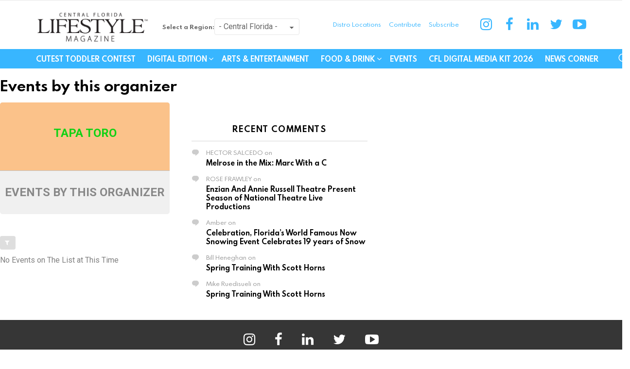

--- FILE ---
content_type: text/html; charset=UTF-8
request_url: https://www.centralfloridalifestyle.com/event-organizer/tapa-toro/
body_size: 16884
content:
<!DOCTYPE html>
<!--[if IE 8]><html
class="no-js g1-off-outside lt-ie10 lt-ie9" id=ie8 lang=en-US
xmlns:og=http://ogp.me/ns#
xmlns:fb=http://ogp.me/ns/fb#><![endif]-->
<!--[if IE 9]><html
class="no-js g1-off-outside lt-ie10" id=ie9 lang=en-US
xmlns:og=http://ogp.me/ns#
xmlns:fb=http://ogp.me/ns/fb#><![endif]-->
<!--[if !IE]><!--><html
class="no-js g1-off-outside" lang=en-US
xmlns:og=http://ogp.me/ns#
xmlns:fb=http://ogp.me/ns/fb#><!--<![endif]--><head><style>img.lazy{min-height:1px}</style><link
href=https://d34mgxl0pedajf.cloudfront.net/wp-content/plugins/w3-total-cache/pub/js/lazyload.min.js as=script><meta
charset="UTF-8"><link
rel=profile href=http://gmpg.org/xfn/11><link
rel=pingback href=https://www.centralfloridalifestyle.com/xmlrpc.php><meta
http-equiv="Content-Security-Policy" content="upgrade-insecure-requests"><title>Tapa Toro &#8211; Central Florida Lifestyle</title> <script src=https://servedbyadbutler.com/hb_app.js async></script><meta
name='robots' content='max-image-preview:large'><style>img:is([sizes="auto" i], [sizes^="auto," i]){contain-intrinsic-size:3000px 1500px}</style> <script data-cfasync=false data-pagespeed-no-defer>var gtm4wp_datalayer_name="dataLayer";var dataLayer=dataLayer||[];</script> <meta
name="viewport" content="initial-scale=1.0, minimum-scale=1.0, height=device-height, width=device-width"><link
rel=dns-prefetch href=//fonts.googleapis.com><link
rel=dns-prefetch href=//www.googletagmanager.com><link
rel=dns-prefetch href=//pagead2.googlesyndication.com><link
rel=alternate type=application/rss+xml title="Central Florida Lifestyle &raquo; Feed" href=https://www.centralfloridalifestyle.com/feed/ ><link
rel=alternate type=application/rss+xml title="Central Florida Lifestyle &raquo; Comments Feed" href=https://www.centralfloridalifestyle.com/comments/feed/ > <script id=wpp-js src="https://d34mgxl0pedajf.cloudfront.net/wp-content/plugins/wordpress-popular-posts/assets/js/wpp.min.js?ver=7.3.6" data-sampling=0 data-sampling-rate=100 data-api-url=https://www.centralfloridalifestyle.com/wp-json/wordpress-popular-posts data-post-id=0 data-token=8f7bbfcb1e data-lang=0 data-debug=0></script> <link
rel=alternate type=application/rss+xml title="Central Florida Lifestyle &raquo; Tapa Toro Event Organizer Feed" href=https://www.centralfloridalifestyle.com/event-organizer/tapa-toro/feed/ >
 <script src="//www.googletagmanager.com/gtag/js?id=G-5MH7N5KB1T"  data-cfasync=false data-wpfc-render=false async></script> <script data-cfasync=false data-wpfc-render=false>var mi_version='9.11.1';var mi_track_user=true;var mi_no_track_reason='';var MonsterInsightsDefaultLocations={"page_location":"https:\/\/www.centralfloridalifestyle.com\/event-organizer\/tapa-toro\/"};if(typeof MonsterInsightsPrivacyGuardFilter==='function'){var MonsterInsightsLocations=(typeof MonsterInsightsExcludeQuery==='object')?MonsterInsightsPrivacyGuardFilter(MonsterInsightsExcludeQuery):MonsterInsightsPrivacyGuardFilter(MonsterInsightsDefaultLocations);}else{var MonsterInsightsLocations=(typeof MonsterInsightsExcludeQuery==='object')?MonsterInsightsExcludeQuery:MonsterInsightsDefaultLocations;}
var disableStrs=['ga-disable-G-5MH7N5KB1T',];function __gtagTrackerIsOptedOut(){for(var index=0;index<disableStrs.length;index++){if(document.cookie.indexOf(disableStrs[index]+'=true')>-1){return true;}}
return false;}
if(__gtagTrackerIsOptedOut()){for(var index=0;index<disableStrs.length;index++){window[disableStrs[index]]=true;}}
function __gtagTrackerOptout(){for(var index=0;index<disableStrs.length;index++){document.cookie=disableStrs[index]+'=true; expires=Thu, 31 Dec 2099 23:59:59 UTC; path=/';window[disableStrs[index]]=true;}}
if('undefined'===typeof gaOptout){function gaOptout(){__gtagTrackerOptout();}}
window.dataLayer=window.dataLayer||[];window.MonsterInsightsDualTracker={helpers:{},trackers:{},};if(mi_track_user){function __gtagDataLayer(){dataLayer.push(arguments);}
function __gtagTracker(type,name,parameters){if(!parameters){parameters={};}
if(parameters.send_to){__gtagDataLayer.apply(null,arguments);return;}
if(type==='event'){parameters.send_to=monsterinsights_frontend.v4_id;var hookName=name;if(typeof parameters['event_category']!=='undefined'){hookName=parameters['event_category']+':'+name;}
if(typeof MonsterInsightsDualTracker.trackers[hookName]!=='undefined'){MonsterInsightsDualTracker.trackers[hookName](parameters);}else{__gtagDataLayer('event',name,parameters);}}else{__gtagDataLayer.apply(null,arguments);}}
__gtagTracker('js',new Date());__gtagTracker('set',{'developer_id.dZGIzZG':true,});if(MonsterInsightsLocations.page_location){__gtagTracker('set',MonsterInsightsLocations);}
__gtagTracker('config','G-5MH7N5KB1T',{"forceSSL":"true","link_attribution":"true"});window.gtag=__gtagTracker;(function(){var noopfn=function(){return null;};var newtracker=function(){return new Tracker();};var Tracker=function(){return null;};var p=Tracker.prototype;p.get=noopfn;p.set=noopfn;p.send=function(){var args=Array.prototype.slice.call(arguments);args.unshift('send');__gaTracker.apply(null,args);};var __gaTracker=function(){var len=arguments.length;if(len===0){return;}
var f=arguments[len-1];if(typeof f!=='object'||f===null||typeof f.hitCallback!=='function'){if('send'===arguments[0]){var hitConverted,hitObject=false,action;if('event'===arguments[1]){if('undefined'!==typeof arguments[3]){hitObject={'eventAction':arguments[3],'eventCategory':arguments[2],'eventLabel':arguments[4],'value':arguments[5]?arguments[5]:1,}}}
if('pageview'===arguments[1]){if('undefined'!==typeof arguments[2]){hitObject={'eventAction':'page_view','page_path':arguments[2],}}}
if(typeof arguments[2]==='object'){hitObject=arguments[2];}
if(typeof arguments[5]==='object'){Object.assign(hitObject,arguments[5]);}
if('undefined'!==typeof arguments[1].hitType){hitObject=arguments[1];if('pageview'===hitObject.hitType){hitObject.eventAction='page_view';}}
if(hitObject){action='timing'===arguments[1].hitType?'timing_complete':hitObject.eventAction;hitConverted=mapArgs(hitObject);__gtagTracker('event',action,hitConverted);}}
return;}
function mapArgs(args){var arg,hit={};var gaMap={'eventCategory':'event_category','eventAction':'event_action','eventLabel':'event_label','eventValue':'event_value','nonInteraction':'non_interaction','timingCategory':'event_category','timingVar':'name','timingValue':'value','timingLabel':'event_label','page':'page_path','location':'page_location','title':'page_title','referrer':'page_referrer',};for(arg in args){if(!(!args.hasOwnProperty(arg)||!gaMap.hasOwnProperty(arg))){hit[gaMap[arg]]=args[arg];}else{hit[arg]=args[arg];}}
return hit;}
try{f.hitCallback();}catch(ex){}};__gaTracker.create=newtracker;__gaTracker.getByName=newtracker;__gaTracker.getAll=function(){return[];};__gaTracker.remove=noopfn;__gaTracker.loaded=true;window['__gaTracker']=__gaTracker;})();}else{console.log("");(function(){function __gtagTracker(){return null;}
window['__gtagTracker']=__gtagTracker;window['gtag']=__gtagTracker;})();}</script>  <script>/*<![CDATA[*/window._wpemojiSettings={"baseUrl":"https:\/\/s.w.org\/images\/core\/emoji\/16.0.1\/72x72\/","ext":".png","svgUrl":"https:\/\/s.w.org\/images\/core\/emoji\/16.0.1\/svg\/","svgExt":".svg","source":{"concatemoji":"https:\/\/www.centralfloridalifestyle.com\/wp-includes\/js\/wp-emoji-release.min.js?ver=6.8.3"}};
/*! This file is auto-generated */
!function(s,n){var o,i,e;function c(e){try{var t={supportTests:e,timestamp:(new Date).valueOf()};sessionStorage.setItem(o,JSON.stringify(t))}catch(e){}}function p(e,t,n){e.clearRect(0,0,e.canvas.width,e.canvas.height),e.fillText(t,0,0);var t=new Uint32Array(e.getImageData(0,0,e.canvas.width,e.canvas.height).data),a=(e.clearRect(0,0,e.canvas.width,e.canvas.height),e.fillText(n,0,0),new Uint32Array(e.getImageData(0,0,e.canvas.width,e.canvas.height).data));return t.every(function(e,t){return e===a[t]})}function u(e,t){e.clearRect(0,0,e.canvas.width,e.canvas.height),e.fillText(t,0,0);for(var n=e.getImageData(16,16,1,1),a=0;a<n.data.length;a++)if(0!==n.data[a])return!1;return!0}function f(e,t,n,a){switch(t){case"flag":return n(e,"\ud83c\udff3\ufe0f\u200d\u26a7\ufe0f","\ud83c\udff3\ufe0f\u200b\u26a7\ufe0f")?!1:!n(e,"\ud83c\udde8\ud83c\uddf6","\ud83c\udde8\u200b\ud83c\uddf6")&&!n(e,"\ud83c\udff4\udb40\udc67\udb40\udc62\udb40\udc65\udb40\udc6e\udb40\udc67\udb40\udc7f","\ud83c\udff4\u200b\udb40\udc67\u200b\udb40\udc62\u200b\udb40\udc65\u200b\udb40\udc6e\u200b\udb40\udc67\u200b\udb40\udc7f");case"emoji":return!a(e,"\ud83e\udedf")}return!1}function g(e,t,n,a){var r="undefined"!=typeof WorkerGlobalScope&&self instanceof WorkerGlobalScope?new OffscreenCanvas(300,150):s.createElement("canvas"),o=r.getContext("2d",{willReadFrequently:!0}),i=(o.textBaseline="top",o.font="600 32px Arial",{});return e.forEach(function(e){i[e]=t(o,e,n,a)}),i}function t(e){var t=s.createElement("script");t.src=e,t.defer=!0,s.head.appendChild(t)}"undefined"!=typeof Promise&&(o="wpEmojiSettingsSupports",i=["flag","emoji"],n.supports={everything:!0,everythingExceptFlag:!0},e=new Promise(function(e){s.addEventListener("DOMContentLoaded",e,{once:!0})}),new Promise(function(t){var n=function(){try{var e=JSON.parse(sessionStorage.getItem(o));if("object"==typeof e&&"number"==typeof e.timestamp&&(new Date).valueOf()<e.timestamp+604800&&"object"==typeof e.supportTests)return e.supportTests}catch(e){}return null}();if(!n){if("undefined"!=typeof Worker&&"undefined"!=typeof OffscreenCanvas&&"undefined"!=typeof URL&&URL.createObjectURL&&"undefined"!=typeof Blob)try{var e="postMessage("+g.toString()+"("+[JSON.stringify(i),f.toString(),p.toString(),u.toString()].join(",")+"));",a=new Blob([e],{type:"text/javascript"}),r=new Worker(URL.createObjectURL(a),{name:"wpTestEmojiSupports"});return void(r.onmessage=function(e){c(n=e.data),r.terminate(),t(n)})}catch(e){}c(n=g(i,f,p,u))}t(n)}).then(function(e){for(var t in e)n.supports[t]=e[t],n.supports.everything=n.supports.everything&&n.supports[t],"flag"!==t&&(n.supports.everythingExceptFlag=n.supports.everythingExceptFlag&&n.supports[t]);n.supports.everythingExceptFlag=n.supports.everythingExceptFlag&&!n.supports.flag,n.DOMReady=!1,n.readyCallback=function(){n.DOMReady=!0}}).then(function(){return e}).then(function(){var e;n.supports.everything||(n.readyCallback(),(e=n.source||{}).concatemoji?t(e.concatemoji):e.wpemoji&&e.twemoji&&(t(e.twemoji),t(e.wpemoji)))}))}((window,document),window._wpemojiSettings);/*]]>*/</script> <link
rel=stylesheet href="https://www.centralfloridalifestyle.com/?w3tc_minify=4b06f.css" media=all><style id=wp-emoji-styles-inline-css>img.wp-smiley,img.emoji{display:inline !important;border:none !important;box-shadow:none !important;height:1em !important;width:1em !important;margin:0
0.07em !important;vertical-align:-0.1em !important;background:none !important;padding:0
!important}</style><link
rel=stylesheet href="https://www.centralfloridalifestyle.com/?w3tc_minify=d0a9a.css" media=all><style id=mashsb-styles-inline-css>.mashsb-count{color:#ccc}@media only screen and (min-width:568px){.mashsb-buttons
a{min-width:177px}}</style><link
rel=stylesheet href="https://www.centralfloridalifestyle.com/?w3tc_minify=eb0db.css" media=all><style id=g1-main-inline-css>.page-header>.g1-row-background{background-color:#fff;background-image:-webkit-linear-gradient(to right, #ffffff, #000000);background-image:-moz-linear-gradient(to right, #ffffff, #000000);background-image:-o-linear-gradient(to right, #ffffff, #000000);background-image:linear-gradient(to right, #ffffff, #000000)}</style><link
rel=stylesheet href="https://www.centralfloridalifestyle.com/?w3tc_minify=f2630.css" media=all><link
crossorigin=anonymous rel=stylesheet id=evcal_google_fonts-css href='//fonts.googleapis.com/css?family=Oswald%3A400%2C300%7COpen+Sans%3A700%2C400%2C400i%7CRoboto%3A700%2C400&#038;ver=6.8.3' type=text/css media=screen><link
rel=stylesheet href="https://www.centralfloridalifestyle.com/?w3tc_minify=34dbd.css" media=all><link
rel=stylesheet id=eventon_dynamic_styles-css href='https://d34mgxl0pedajf.cloudfront.net/wp-content/uploads/eventon_dynamic_styles.css?ver=2.7.3' type=text/css media=all><link
rel=stylesheet href="https://www.centralfloridalifestyle.com/?w3tc_minify=b60d7.css" media=all> <script>var jquery_placeholder_url='https://d34mgxl0pedajf.cloudfront.net/wp-content/plugins/gravity-forms-placeholders/jquery.placeholder-1.0.1.js';</script><script>window._nslDOMReady=(function(){const executedCallbacks=new Set();return function(callback){if(executedCallbacks.has(callback))return;const wrappedCallback=function(){if(executedCallbacks.has(callback))return;executedCallbacks.add(callback);callback();};if(document.readyState==="complete"||document.readyState==="interactive"){wrappedCallback();}else{document.addEventListener("DOMContentLoaded",wrappedCallback);}};})();</script><script src="https://www.centralfloridalifestyle.com/?w3tc_minify=c4d91.js"></script> <script data-cfasync=false data-wpfc-render=false id=monsterinsights-frontend-script-js-extra>var monsterinsights_frontend={"js_events_tracking":"true","download_extensions":"doc,pdf,ppt,zip,xls,docx,pptx,xlsx","inbound_paths":"[{\"path\":\"\\\/go\\\/\",\"label\":\"affiliate\"},{\"path\":\"\\\/recommend\\\/\",\"label\":\"affiliate\"}]","home_url":"https:\/\/www.centralfloridalifestyle.com","hash_tracking":"false","v4_id":"G-5MH7N5KB1T"};</script> <script src="https://www.centralfloridalifestyle.com/?w3tc_minify=f7d03.js"></script> <script id=mashsb-js-extra>var mashsb={"shares":"","round_shares":"1","animate_shares":"0","dynamic_buttons":"0","share_url":"","title":"","image":"","desc":"","hashtag":"CFLifestyleMag","subscribe":"content","subscribe_url":"","activestatus":"1","singular":"0","twitter_popup":"1","refresh":"0","nonce":"cfafda0235","postid":"","servertime":"1768593985","ajaxurl":"https:\/\/www.centralfloridalifestyle.com\/wp-admin\/admin-ajax.php"};</script> <script src="https://www.centralfloridalifestyle.com/?w3tc_minify=123f3.js"></script> <link
rel=https://api.w.org/ href=https://www.centralfloridalifestyle.com/wp-json/ ><link
rel=EditURI type=application/rsd+xml title=RSD href=https://www.centralfloridalifestyle.com/xmlrpc.php?rsd><meta
property="fb:app_id" content="200756493597760"><meta
property="fb:admins" content="113541507677"><meta
name="generator" content="Site Kit by Google 1.165.0"> <script data-cfasync=false data-pagespeed-no-defer>var dataLayer_content={"pagePostType":false,"pagePostType2":"tax-","pageCategory":[]};dataLayer.push(dataLayer_content);</script> <script data-cfasync=false data-pagespeed-no-defer>(function(w,d,s,l,i){w[l]=w[l]||[];w[l].push({'gtm.start':new Date().getTime(),event:'gtm.js'});var f=d.getElementsByTagName(s)[0],j=d.createElement(s),dl=l!='dataLayer'?'&l='+l:'';j.async=true;j.src='//www.googletagmanager.com/gtm.js?id='+i+dl;f.parentNode.insertBefore(j,f);})(window,document,'script','dataLayer','GTM-P33LBSN');</script> <style id=wpp-loading-animation-styles>@-webkit-keyframes
bgslide{from{background-position-x:0}to{background-position-x:-200%}}@keyframes
bgslide{from{background-position-x:0}to{background-position-x:-200%}}.wpp-widget-block-placeholder,.wpp-shortcode-placeholder{margin:0
auto;width:60px;height:3px;background:#dd3737;background:linear-gradient(90deg,#dd3737 0%,#571313 10%,#dd3737 100%);background-size:200% auto;border-radius:3px;-webkit-animation:bgslide 1s infinite linear;animation:bgslide 1s infinite linear}</style><style>@font-face{font-family:"bimber";src:url("https://www.centralfloridalifestyle.com/wp-content/themes/bimber/css/7.1.1/bimber/fonts/bimber.eot");src:url("https://www.centralfloridalifestyle.com/wp-content/themes/bimber/css/7.1.1/bimber/fonts/bimber.eot?#iefix") format("embedded-opentype"),
url("https://d34mgxl0pedajf.cloudfront.net/wp-content/themes/bimber/css/7.1.1/bimber/fonts/bimber.woff") format("woff"),
url("https://d34mgxl0pedajf.cloudfront.net/wp-content/themes/bimber/css/7.1.1/bimber/fonts/bimber.ttf") format("truetype"),
url("https://www.centralfloridalifestyle.com/wp-content/themes/bimber/css/7.1.1/bimber/fonts/bimber.svg#bimber") format("svg");font-weight:normal;font-style:normal;font-display:block}</style><style media=screen id=g1-dynamic-styles>/*<![CDATA[*/body.g1-layout-boxed .g1-body-inner{background-color:#303030}.g1-layout-boxed .g1-row-layout-page{max-width:1212px}a,
.entry-title > a:hover,
.entry-meta a:hover,
.menu-item > a:hover,
.current-menu-item > a,
.mtm-drop-expanded > a,
.g1-nav-single-prev > a > span:before,
.g1-nav-single-next > a > span:after,
.g1-nav-single-prev > a:hover > strong,
.g1-nav-single-prev > a:hover > span,
.g1-nav-single-next > a:hover > strong,
.g1-nav-single-next > a:hover > span,
.mashsb-count,
.archive-title:before,
.snax .snax-item-title>a:hover{color:#12d115}input[type="submit"],
input[type="reset"],
input[type="button"],
button,
.g1-button-solid,
.g1-button-solid:hover,
.g1-arrow-solid,
.author-link,
.author-info .author-link,
.g1-box-icon,
.wyr-reaction:hover .wyr-reaction-button,
.wyr-reaction-voted .wyr-reaction-button,
.wyr-reaction .wyr-reaction-bar{border-color:#12d115;background-color:#12d115;color:#fff}.entry-counter:before{border-color:#12d115;background-color:#12d115;color:#fff}.g1-quick-nav-tabs .menu-item-type-g1-trending>a,.entry-flag-trending{border-color:#12d115;background-color:#12d115;color:#fff}.g1-quick-nav-tabs .menu-item-type-g1-hot>a,.entry-flag-hot{border-color:#12d115;background-color:#12d115;color:#fff}.g1-quick-nav-tabs .menu-item-type-g1-popular>a,.entry-flag-popular{border-color:#12d115;background-color:#12d115;color:#fff}.entry-flag-members_only{border-color:#ff0036;background-color:#ff0036;color:#fff}.entry-flag-coupon{border-color:#12d115;background-color:#12d115;color:#fff}.entry-categories .entry-category-item-2782{color:#00c36e}.entry-categories .entry-category-item-366{color:#1e73be}.member-header .mycred-my-rank:after{content:"Rank"}@media only screen and ( min-width: 801px ){.g1-hb-row-normal  .g1-id ,
.g1-header .g1-id{margin-top:18px;margin-bottom:8px}.g1-hb-row-normal  .g1-quick-nav ,
.g1-header .g1-quick-nav{margin-top:2px;margin-bottom:2px}}.g1-hb-row-mobile  .g1-id ,
.g1-header .g1-id{margin-top:10px;margin-bottom:10px}.g1-hb-row-normal  .g1-primary-nav{margin-top:0px;margin-bottom:0px}.g1-header .menu-item > a,
.g1-header .g1-hamburger,
.g1-header .g1-drop-toggle,
.g1-header .g1-socials-item-link{color:#000}.g1-header .menu-item:hover > a,
.g1-header .current-menu-item > a,
.g1-header .menu-item-object-post_tag > a:before,
.g1-header .g1-socials-item-link:hover{color:#ff0036}.g1-header>.g1-row-background{background-color:#fff}.g1-header .g1-link-toggle{color:#111}.g1-header .sub-menu .menu-item:hover > a,
.g1-header .sub-menu .current-menu-item > a,
.g1-header .sub-menu .current-menu-ancestor>a{color:#d6001c}:root{--g1-hba-itxt-color:#fff;--g1-hba-atxt-color:#38b6ff;--g1-hba-bg-color:#38b6ff;--g1-hba-border-color:#e6e6e6}.g1-hb-row-a .menu-item > a,
.g1-hb-row-a .g1-hamburger,
.g1-hb-row-a .g1-drop-toggle,
.g1-hb-row-a .g1-socials-item-link{color:#fff;color:var(--g1-hba-itxt-color)}.g1-hb-row-a .g1-row-background{border-bottom:1px solid  #e6e6e6;border-color:#e6e6e6;border-color:var(--g1-hba-border-color);background-color:#38b6ff;background-color:var(--g1-hba-bg-color);background-image:-webkit-linear-gradient(to right, #38b6ff, #38b6ff);background-image:-moz-linear-gradient(to right, #38b6ff, #38b6ff);background-image:-o-linear-gradient(to right, #38b6ff, #38b6ff);background-image:linear-gradient(to right, #38b6ff, #38b6ff)}.g1-hb-row-a .menu-item:hover > a,
.g1-hb-row-a .current-menu-item > a,
.g1-hb-row-a .current-menu-ancestor > a,
.g1-hb-row-a .menu-item-object-post_tag > a:before,
.g1-hb-row-a .g1-socials-item-link:hover{color:#38b6ff;color:var(--g1-hba-atxt-color)}.g1-hb-row-a .g1-drop-toggle-badge,
.g1-hb-row-a .snax-button-create,
.g1-hb-row-a .snax-button-create:hover{border-color:#000;background-color:#000;color:#38b6ff}.g1-skinmode{--g1-hba-itxt-color:#fff;--g1-hba-atxt-color:#38b6ff;--g1-hba-bg-color:#000;--g1-hba-border-color:#1a1a1a}:root{--g1-hbb-itxt-color:#38b6ff;--g1-hbb-atxt-color:#38b6ff;--g1-hbb-bg-color:#fff;--g1-hbb-border-color:#f00}.g1-hb-row-b .menu-item > a,
.g1-hb-row-b .g1-hamburger,
.g1-hb-row-b .g1-drop-toggle,
.g1-hb-row-b .g1-socials-item-link{color:#38b6ff;color:var(--g1-hbb-itxt-color)}.g1-hb-row-b .g1-row-background{background-color:#fff;background-color:var(--g1-hbb-bg-color);background-image:-webkit-linear-gradient(to right, #ffffff, #ffffff);background-image:-moz-linear-gradient(to right, #ffffff, #ffffff);background-image:-o-linear-gradient(to right, #ffffff, #ffffff);background-image:linear-gradient(to right, #ffffff, #ffffff)}.g1-hb-row-b .menu-item:hover > a,
.g1-hb-row-b .current-menu-item > a,
.g1-hb-row-b .current-menu-ancestor > a,
.g1-hb-row-b .menu-item-object-post_tag > a:before,
.g1-hb-row-b .g1-socials-item-link:hover{color:#38b6ff;color:var(--g1-hbb-atxt-color)}.g1-hb-row-b .g1-drop-toggle-badge,
.g1-hb-row-b .snax-button-create,
.g1-hb-row-b .snax-button-create:hover{border-color:#000;background-color:#000;color:#fff}.g1-skinmode{--g1-hbb-itxt-color:#fff;--g1-hbb-atxt-color:#38b6ff;--g1-hbb-bg-color:#000;--g1-hbb-border-color:#1a1a1a}:root{--g1-hbc-itxt-color:#fff;--g1-hbc-atxt-color:#0a0000;--g1-hbc-bg-color:#38b6ff;--g1-hbc-border-color:#38b6ff}.g1-hb-row-c .menu-item > a,
.g1-hb-row-c .g1-hamburger,
.g1-hb-row-c .g1-drop-toggle,
.g1-hb-row-c .g1-socials-item-link{color:#fff;color:var(--g1-hbc-itxt-color)}.g1-hb-row-c .g1-row-background{border-bottom:1px solid  #38b6ff;border-color:#38b6ff;border-color:var(--g1-hbc-border-color);background-color:#38b6ff;background-color:var(--g1-hbc-bg-color);background-image:-webkit-linear-gradient(to right, #38b6ff, #38b6ff);background-image:-moz-linear-gradient(to right, #38b6ff, #38b6ff);background-image:-o-linear-gradient(to right, #38b6ff, #38b6ff);background-image:linear-gradient(to right, #38b6ff, #38b6ff)}.g1-hb-row-c .menu-item:hover > a,
.g1-hb-row-c .current-menu-item > a,
.g1-hb-row-c .current-menu-ancestor > a,
.g1-hb-row-c .menu-item-object-post_tag > a:before,
.g1-hb-row-c .g1-socials-item-link:hover{color:#0a0000;color:var(--g1-hbc-atxt-color)}.g1-hb-row-c .g1-drop-toggle-badge,
.g1-hb-row-c .snax-button-create,
.g1-hb-row-c .snax-button-create:hover{border-color:#000;background-color:#000;color:#fff}.g1-skinmode{--g1-hbc-itxt-color:#fff;--g1-hbc-atxt-color:#000;--g1-hbc-bg-color:#38b6ff;--g1-hbc-border-color:#1a1a1a}:root{--g1-canvas-itxt-color:#fff;--g1-canvas-atxt-color:#d6001c;--g1-canvas-bg-color:#0a0a0a}.g1-canvas-content,
.g1-canvas-toggle,
.g1-canvas-content .menu-item > a,
.g1-canvas-content .g1-hamburger,
.g1-canvas-content .g1-drop-toggle,
.g1-canvas-content .g1-socials-item-link{color:#fff;color:var(--g1-canvas-itxt-color)}.g1-canvas-content .menu-item:hover > a,
.g1-canvas-content .current-menu-item > a,
.g1-canvas-content .current-menu-ancestor > a,
.g1-canvas-content .menu-item-object-post_tag > a:before,
.g1-canvas-content .g1-socials-item-link:hover{color:#d6001c;color:var(--g1-canvas-atxt-color)}.g1-canvas-global{background-color:#0a0a0a;background-color:var(--g1-canvas-bg-color)}.g1-canvas-background{opacity:1}.g1-canvas-content .snax-button-create{border-color:#d6001c;background-color:#d6001c;color:#fff}.g1-skinmode{--g1-canvas-itxt-color:#fff;--g1-canvas-atxt-color:#daa520;--g1-canvas-bg-color:#000}:root{--g1-submenu-bg-color:#111;--g1-submenu-rtxt-color:#d1d1d1;--g1-submenu-atxt-color:#d6001c}.g1-hb-row .sub-menu{border-color:#111;border-color:var(--g1-submenu-bg-color);background-color:#111;background-color:var(--g1-submenu-bg-color)}.g1-hb-row .sub-menu .menu-item>a{color:#d1d1d1;color:var(--g1-submenu-rtxt-color)}.g1-hb-row .g1-link-toggle{color:#111;color:var(--g1-submenu-bg-color)}.g1-hb-row .sub-menu .menu-item:hover > a,
.g1-hb-row .sub-menu .current-menu-item > a,
.g1-hb-row .sub-menu .current-menu-ancestor>a{color:#d6001c;color:var(--g1-submenu-atxt-color)}.g1-skinmode{--g1-submenu-bg-color:#000;--g1-submenu-rtxt-color:#ddd;--g1-submenu-atxt-color:#d6001c}.g1-header-simplified>.g1-row-background{background-color:#fff;background-color:var(--g1-hbb-bg-color, #ffffff)}:root{--g1-footer-itxt-color:#fff;--g1-footer-rtxt-color:#999;--g1-footer-mtxt-color:#666;--g1-footer-atxt-color:#ff0036;--g1-footer-bg-color:#262626}.g1-prefooter > .g1-row-background,
.g1-prefooter .g1-current-background{background-color:#262626;background-color:var(--g1-footer-bg-color)}.g1-prefooter h1,
.g1-prefooter h2,
.g1-prefooter h3,
.g1-prefooter h4,
.g1-prefooter h5,
.g1-prefooter h6,
.g1-prefooter .g1-mega,
.g1-prefooter .g1-alpha,
.g1-prefooter .g1-beta,
.g1-prefooter .g1-gamma,
.g1-prefooter .g1-delta,
.g1-prefooter .g1-epsilon,
.g1-prefooter .g1-zeta,
.g1-prefooter blockquote,
.g1-prefooter .widget_recent_entries a,
.g1-prefooter .widget_archive a,
.g1-prefooter .widget_categories a,
.g1-prefooter .widget_meta a,
.g1-prefooter .widget_pages a,
.g1-prefooter .widget_recent_comments a,
.g1-prefooter .widget_nav_menu .menu
a{color:#fff;color:var(--g1-footer-itxt-color)}.g1-prefooter{color:#999;color:var(--g1-footer-rtxt-color)}.g1-prefooter .entry-meta{color:#666;color:var(--g1-footer-mtxt-color)}.g1-prefooter input,
.g1-prefooter select,
.g1-prefooter
textarea{border-color:#595959}.g1-prefooter input[type="submit"],
.g1-prefooter input[type="reset"],
.g1-prefooter input[type="button"],
.g1-prefooter button,
.g1-prefooter .g1-button-solid,
.g1-prefooter .g1-button-solid:hover,
.g1-prefooter .g1-box-icon{border-color:#ff0036;background-color:#ff0036;color:#fff}.g1-prefooter .g1-button-simple{border-color:#fff;color:#fff}.g1-footer > .g1-row-background,
.g1-footer .g1-current-background{background-color:#262626;background-color:var(--g1-footer-bg-color)}.g1-footer{color:#999;color:var(--g1-footer-rtxt-color)}.g1-footer-text{color:#666;color:var(--g1-footer-mtxt-color)}.g1-footer a:hover,
.g1-footer-nav a:hover{color:#ff0036;color:var(--g1-footer-atxt-color)}.g1-footer .current-menu-item>a{color:#fff;color:var(--g1-footer-itxt-color)}.g1-row.g1-socials-section{background-color:#363636}.g1-newsletter-as-row>.g1-row-background{background-color:#2e2e2e}.g1-skinmode{--g1-footer-itxt-color:#fff;--g1-footer-rtxt-color:#999;--g1-footer-mtxt-color:#666;--g1-footer-atxt-color:#ff0036;--g1-footer-bg-color:#000}.g1-dark{color:rgba(255, 255, 255, 0.8)}.g1-dark h1,
.g1-dark h2,
.g1-dark h3,
.g1-dark h4,
.g1-dark h5,
.g1-dark h6,
.g1-dark .g1-mega,
.g1-dark .g1-alpha,
.g1-dark .g1-beta,
.g1-dark .g1-gamma,
.g1-dark .g1-delta,
.g1-dark .g1-epsilon,
.g1-dark .g1-zeta{color:#fff}.g1-dark .g1-giga-2nd,
.g1-dark .g1-mega-2nd,
.g1-dark .g1-alpha-2nd,
.g1-dark .g1-beta-2nd,
.g1-dark .g1-gamma-2nd,
.g1-dark .g1-delta-2nd,
.g1-dark .g1-epsilon-2nd,
.g1-dark .g1-zeta-2nd{border-color:rgba(255, 255, 255, 0.1)}.g1-dark .g1-meta{color:rgba(255, 255, 255, 0.6)}.g1-dark .g1-meta
a{color:rgba(255, 255, 255, 0.8)}.g1-dark .g1-meta a:hover{color:rgba(255, 255, 255, 1)}.g1-dark .archive-title:before{color:inherit}.g1-dark [type=input],
.g1-dark [type=email],
.g1-dark
select{border-color:rgba(255,255,255, 0.15)}.g1-dark [type=submit]{border-color:#fff;background-color:#fff;color:#1a1a1a}.g1-dark .g1-button-solid{border-color:#fff;background-color:#fff;color:#1a1a1a}.g1-dark .g1-button-simple{border-color:#fff;color:#fff}.g1-dark .g1-newsletter-avatar{background-color:#fff;color:#1a1a1a}/*]]>*/</style><meta
name="google-site-verification" content="wnM_0lNsFx6im5q6lQ56z_pdO0BCbM3xwQ-OGE766js"><meta
name="google-adsense-platform-account" content="ca-host-pub-2644536267352236"><meta
name="google-adsense-platform-domain" content="sitekit.withgoogle.com"><meta
name="generator" content="EventON 2.7.3"><style>a.st_tag,a.internal_tag,.st_tag,.internal_tag{text-decoration:underline !important}</style>
 <script async=async src="https://pagead2.googlesyndication.com/pagead/js/adsbygoogle.js?client=ca-pub-1900467897378774&amp;host=ca-host-pub-2644536267352236" crossorigin=anonymous></script> <link
rel=icon href=https://d34mgxl0pedajf.cloudfront.net/wp-content/uploads/2022/07/cropped-favicon-32x32.png sizes=32x32><link
rel=icon href=https://d34mgxl0pedajf.cloudfront.net/wp-content/uploads/2022/07/cropped-favicon-192x192.png sizes=192x192><link
rel=apple-touch-icon href=https://d34mgxl0pedajf.cloudfront.net/wp-content/uploads/2022/07/cropped-favicon-180x180.png><meta
name="msapplication-TileImage" content="https://d34mgxl0pedajf.cloudfront.net/wp-content/uploads/2022/07/cropped-favicon-270x270.png"><meta
name="g1:switch-skin-css" content="https://d34mgxl0pedajf.cloudfront.net/wp-content/themes/bimber/css/7.1.1/styles/mode-dark.min.css"> <script>if("undefined"!=typeof localStorage){var skinItemId=document.getElementsByName("g1:skin-item-id");skinItemId=skinItemId.length>0?skinItemId[0].getAttribute("content"):"g1_skin",window.g1SwitchSkin=function(e,t){if(e){var n=document.getElementById("g1-switch-skin-css");if(n){n.parentNode.removeChild(n),document.documentElement.classList.remove("g1-skinmode");try{localStorage.removeItem(skinItemId)}catch(e){}}else{t?document.write('<link id=g1-switch-skin-css rel=stylesheet type=text/css media=all href="'+document.getElementsByName("g1:switch-skin-css")[0].getAttribute("content")+'" />'):((n=document.createElement("link")).id="g1-switch-skin-css",n.href=document.getElementsByName("g1:switch-skin-css")[0].getAttribute("content"),n.rel="stylesheet",n.media="all",document.head.appendChild(n)),document.documentElement.classList.add("g1-skinmode");try{localStorage.setItem(skinItemId,e)}catch(e){}}}};try{var mode=localStorage.getItem(skinItemId);window.g1SwitchSkin(mode,!0)}catch(e){}}</script> <script>if("undefined"!=typeof localStorage){var nsfwItemId=document.getElementsByName("g1:nsfw-item-id");nsfwItemId=nsfwItemId.length>0?nsfwItemId[0].getAttribute("content"):"g1_nsfw_off",window.g1SwitchNSFW=function(e){e?(localStorage.setItem(nsfwItemId,1),document.documentElement.classList.add("g1-nsfw-off")):(localStorage.removeItem(nsfwItemId),document.documentElement.classList.remove("g1-nsfw-off"))};try{var nsfwmode=localStorage.getItem(nsfwItemId);window.g1SwitchNSFW(nsfwmode)}catch(e){}}</script> </head><body
class="archive tax-event_organizer term-tapa-toro term-875 wp-embed-responsive wp-theme-bimber wp-child-theme-bimber-child-theme snax-hoverable g1-layout-stretched g1-hoverable g1-has-mobile-logo g1-sidebar-normal" itemscope itemtype=http://schema.org/WebPage><div
class=g1-body-inner><div
id=page><div
class="g1-row g1-row-layout-page g1-hb-row g1-hb-row-normal g1-hb-row-a g1-hb-row-1 g1-hb-boxed g1-hb-sticky-off g1-hb-shadow-off"><div
class=g1-row-inner><div
class="g1-column g1-dropable"><div
class="g1-bin-1 g1-bin-grow-off"><div
class="g1-bin g1-bin-align-left"></div></div><div
class="g1-bin-2 g1-bin-grow-off"><div
class="g1-bin g1-bin-align-center"></div></div><div
class="g1-bin-3 g1-bin-grow-off"><div
class="g1-bin g1-bin-align-right"></div></div></div></div><div
class=g1-row-background></div></div><div
class="g1-sticky-top-wrapper g1-hb-row-2"><div
class="g1-row g1-row-layout-page g1-hb-row g1-hb-row-normal g1-hb-row-b g1-hb-row-2 g1-hb-boxed g1-hb-sticky-on g1-hb-shadow-off"><div
class=g1-row-inner><div
class="g1-column g1-dropable"><div
class="g1-bin-1 g1-bin-grow-off"><div
class="g1-bin g1-bin-align-left"><div
class=g1-id><p
class="g1-mega g1-mega-1st site-title">
<a
class=g1-logo-wrapper
href=https://www.centralfloridalifestyle.com/ rel=home>
<img
class="g1-logo g1-logo-default lazy" width=250 height=84 src="data:image/svg+xml,%3Csvg%20xmlns='http://www.w3.org/2000/svg'%20viewBox='0%200%20250%2084'%3E%3C/svg%3E" data-src=https://d34mgxl0pedajf.cloudfront.net/wp-content/uploads/2019/07/Lifestyle_Logo-1.png data-srcset="https://d34mgxl0pedajf.cloudfront.net/wp-content/uploads/2019/07/Lifestyle_Logo-1.png 2x,https://d34mgxl0pedajf.cloudfront.net/wp-content/uploads/2019/07/Lifestyle_Logo-1.png 1x" alt="Central Florida Lifestyle">		<img
class="g1-logo g1-logo-inverted lazy" width=250 height=84 src="data:image/svg+xml,%3Csvg%20xmlns='http://www.w3.org/2000/svg'%20viewBox='0%200%20250%2084'%3E%3C/svg%3E" data-src=https://d34mgxl0pedajf.cloudfront.net/wp-content/uploads/2019/12/Lifestyle_Logo_White.png data-srcset="https://d34mgxl0pedajf.cloudfront.net/wp-content/uploads/2019/12/Lifestyle_Logo_White.png 2x,https://d34mgxl0pedajf.cloudfront.net/wp-content/uploads/2019/12/Lifestyle_Logo_White.png 1x" alt>		</a></p></div><div
class=g1-id>
<label
for=sites>Select a Region:</label><select
name=site id=sites onChange=redirect(this.value)><option
value=www>- Central Florida -</option><option
value=altamonte>Altamonte Springs</option><option
value=brevard>Brevard County</option><option
value=collegepark>College Park</option><option
value=desoto>DeSoto County</option><option
value=flagler>Flagler County</option><option
value=horizonwest>Horizon West</option><option
value=hardee>Hardee County</option><option
value=hernando>Hernando County</option><option
value=highland>Highlands County</option><option
value=hillsborough>Hillsborough County</option><option
value=lake>Lake County</option><option
value=lakenona>Lake Nona</option><option
value=metrowest>Metro West</option><option
value=manatee>Manatee County</option><option
value=osceola>Osceola</option><option
value=oakland>Oakland Park</option><option
value=pasco>Pasco County</option><option
value=polk>Polk County</option><option
value=pinellas>Pinellas County</option><option
value=sarasota>Sarasota County</option><option
value=sumter>Sumter County</option><option
value=seminole>Seminole County</option><option
value=windermere>Windermere</option><option
value=wintergarden>Winter Garden</option><option
value=winterpark>Winter Park</option></optgroup>  </select></div> <script>function redirect(value){if(value!="")location.href='https://'+value+'.centralfloridalifestyle.com'}</script> </div></div><div
class="g1-bin-2 g1-bin-grow-off"><div
class="g1-bin g1-bin-align-center"></div></div><div
class="g1-bin-3 g1-bin-grow-off"><div
class="g1-bin g1-bin-align-right"><nav
id=g1-secondary-nav class=g1-secondary-nav><ul
id=g1-secondary-nav-menu class=g1-secondary-nav-menu><li
id=menu-item-53800 class="menu-item menu-item-type-post_type menu-item-object-page menu-item-g1-standard menu-item-53800"><a
href=https://www.centralfloridalifestyle.com/distribution-locations/ >Distro Locations</a></li>
<li
id=menu-item-53922 class="menu-item menu-item-type-post_type menu-item-object-page menu-item-g1-standard menu-item-53922"><a
href=https://www.centralfloridalifestyle.com/contribute/ >Contribute</a></li>
<li
id=menu-item-55165 class="menu-item menu-item-type-custom menu-item-object-custom menu-item-g1-standard menu-item-55165"><a
href=https://www.centralfloridalifestyle.com/interested/ >Subscribe</a></li></ul></nav><ul
id=g1-social-icons-1 class="g1-socials-items g1-socials-items-tpl-grid g1-socials-hb-list  ">
<li
class="g1-socials-item g1-socials-item-instagram">
<a
class=g1-socials-item-link href=https://www.instagram.com/central_florida_lifestyle target=_blank>
<span
class="g1-socials-item-icon g1-socials-item-icon-48 g1-socials-item-icon-text g1-socials-item-icon-instagram"></span>
<span
class=g1-socials-item-tooltip>
<span
class=g1-socials-item-tooltip-inner>instagram</span>
</span>
</a>
</li>
<li
class="g1-socials-item g1-socials-item-facebook">
<a
class=g1-socials-item-link href=https://www.facebook.com/centralfloridalifestyle/ target=_blank>
<span
class="g1-socials-item-icon g1-socials-item-icon-48 g1-socials-item-icon-text g1-socials-item-icon-facebook"></span>
<span
class=g1-socials-item-tooltip>
<span
class=g1-socials-item-tooltip-inner>facebook</span>
</span>
</a>
</li>
<li
class="g1-socials-item g1-socials-item-linkedin">
<a
class=g1-socials-item-link href=https://www.linkedin.com/company/central-florida-lifestyle-magazine target=_blank>
<span
class="g1-socials-item-icon g1-socials-item-icon-48 g1-socials-item-icon-text g1-socials-item-icon-linkedin"></span>
<span
class=g1-socials-item-tooltip>
<span
class=g1-socials-item-tooltip-inner>linkedin</span>
</span>
</a>
</li>
<li
class="g1-socials-item g1-socials-item-twitter">
<a
class=g1-socials-item-link href=https://twitter.com/CFLifestyleMag target=_blank>
<span
class="g1-socials-item-icon g1-socials-item-icon-48 g1-socials-item-icon-text g1-socials-item-icon-twitter"></span>
<span
class=g1-socials-item-tooltip>
<span
class=g1-socials-item-tooltip-inner>twitter</span>
</span>
</a>
</li>
<li
class="g1-socials-item g1-socials-item-youtube">
<a
class=g1-socials-item-link href=https://www.youtube.com/@CentralFloridaLifestyleMag target=_blank>
<span
class="g1-socials-item-icon g1-socials-item-icon-48 g1-socials-item-icon-text g1-socials-item-icon-youtube"></span>
<span
class=g1-socials-item-tooltip>
<span
class=g1-socials-item-tooltip-inner>youtube</span>
</span>
</a>
</li></ul></div></div></div></div><div
class=g1-row-background></div></div><div
class="g1-row g1-row-layout-page g1-hb-row g1-hb-row-normal g1-hb-row-c g1-hb-row-3 g1-hb-boxed g1-hb-sticky-on g1-hb-shadow-off"><div
class=g1-row-inner><div
class="g1-column g1-dropable"><div
class="g1-bin-1 g1-bin-grow-off"><div
class="g1-bin g1-bin-align-left"><nav
id=g1-primary-nav class=g1-primary-nav><ul
id=g1-primary-nav-menu class=g1-primary-nav-menu><li
id=menu-item-69941 class="menu-item menu-item-type-custom menu-item-object-custom menu-item-g1-standard menu-item-69941"><a
href=https://contest.centralfloridalifestyle.com/cutest-toddler-contest>Cutest Toddler Contest</a></li>
<li
id=menu-item-21345 class="menu-item menu-item-type-custom menu-item-object-custom menu-item-has-children menu-item-g1-standard menu-item-21345"><a
href=https://issuu.com/centralfloridalifestyle/ >Digital Edition</a><ul
class=sub-menu>
<li
id=menu-item-52472 class="menu-item menu-item-type-post_type menu-item-object-page menu-item-52472"><a
href=https://www.centralfloridalifestyle.com/cfl-lifestyle/ >CFL Lifestyle</a></li></ul>
</li>
<li
id=menu-item-21295 class="menu-item menu-item-type-taxonomy menu-item-object-category menu-item-g1-standard menu-item-21295"><a
href=https://www.centralfloridalifestyle.com/category/entertainment/ >Arts &#038; Entertainment</a></li>
<li
id=menu-item-33246 class="menu-item menu-item-type-custom menu-item-object-custom menu-item-has-children menu-item-g1-standard menu-item-33246"><a>Food &#038; Drink</a><ul
class=sub-menu>
<li
id=menu-item-52536 class="menu-item menu-item-type-taxonomy menu-item-object-category menu-item-52536"><a
href=https://www.centralfloridalifestyle.com/category/foodie/ >Foodie</a></li>
<li
id=menu-item-52537 class="menu-item menu-item-type-taxonomy menu-item-object-post_tag menu-item-52537"><a
href=https://www.centralfloridalifestyle.com/tag/recipe/ >Recipes</a></li></ul>
</li>
<li
id=menu-item-52758 class="menu-item menu-item-type-custom menu-item-object-custom menu-item-g1-standard menu-item-52758"><a
href=https://www.centralfloridalifestyle.com/events-in-central-florida/ >Events</a></li>
<li
id=menu-item-70144 class="menu-item menu-item-type-post_type menu-item-object-page menu-item-g1-standard menu-item-70144"><a
href=https://www.centralfloridalifestyle.com/media-kit/ >CFL Digital Media Kit 2026</a></li>
<li
id=menu-item-70624 class="menu-item menu-item-type-post_type menu-item-object-page menu-item-g1-standard menu-item-70624"><a
href=https://www.centralfloridalifestyle.com/news-corner-2/ >News Corner</a></li></ul></nav></div></div><div
class="g1-bin-2 g1-bin-grow-off"><div
class="g1-bin g1-bin-align-center"></div></div><div
class="g1-bin-3 g1-bin-grow-off"><div
class="g1-bin g1-bin-align-right"><div
class="g1-drop g1-drop-before g1-drop-the-search  g1-drop-m g1-drop-icon ">
<a
class=g1-drop-toggle href="https://www.centralfloridalifestyle.com/?s=">
<span
class=g1-drop-toggle-icon></span><span
class=g1-drop-toggle-text>Search</span>
<span
class=g1-drop-toggle-arrow></span>
</a><div
class=g1-drop-content><div
role=search class=search-form-wrapper><form
method=get
class="g1-searchform-tpl-default g1-searchform-ajax search-form"
action=https://www.centralfloridalifestyle.com/ >
<label>
<span
class=screen-reader-text>Search for:</span>
<input
type=search class=search-field
placeholder="Search &hellip;"
value name=s
title="Search for:">
</label>
<button
class=search-submit>Search</button></form><div
class="g1-searches g1-searches-ajax"></div></div></div></div></div></div></div></div><div
class=g1-row-background></div></div></div><div
class="g1-row g1-row-layout-page g1-hb-row g1-hb-row-mobile g1-hb-row-a g1-hb-row-1 g1-hb-boxed g1-hb-sticky-off g1-hb-shadow-off"><div
class=g1-row-inner><div
class="g1-column g1-dropable"><div
class="g1-bin-1 g1-bin-grow-off"><div
class="g1-bin g1-bin-align-left"></div></div><div
class="g1-bin-2 g1-bin-grow-on"><div
class="g1-bin g1-bin-align-center"><div
class=g1-id><p
class="g1-mega g1-mega-1st site-title">
<a
class=g1-logo-wrapper
href=https://www.centralfloridalifestyle.com/ rel=home>
<img
class="g1-logo g1-logo-default lazy" width=198 height=45 src="data:image/svg+xml,%3Csvg%20xmlns='http://www.w3.org/2000/svg'%20viewBox='0%200%20198%2045'%3E%3C/svg%3E" data-src=https://d34mgxl0pedajf.cloudfront.net/wp-content/uploads/2019/07/Lifestyle_Logo-1.png data-srcset="https://d34mgxl0pedajf.cloudfront.net/wp-content/uploads/2019/07/Lifestyle_Logo-1.png 2x,https://d34mgxl0pedajf.cloudfront.net/wp-content/uploads/2019/07/Lifestyle_Logo-1.png 1x" alt="Central Florida Lifestyle">		<img
class="g1-logo g1-logo-inverted lazy" width=198 height=45 src="data:image/svg+xml,%3Csvg%20xmlns='http://www.w3.org/2000/svg'%20viewBox='0%200%20198%2045'%3E%3C/svg%3E" data-src=https://d34mgxl0pedajf.cloudfront.net/wp-content/uploads/2019/12/Lifestyle_Logo_White.png data-srcset="https://d34mgxl0pedajf.cloudfront.net/wp-content/uploads/2019/12/Lifestyle_Logo_White.png 2x,https://d34mgxl0pedajf.cloudfront.net/wp-content/uploads/2019/12/Lifestyle_Logo_White.png 1x" alt>		</a></p><div
class=g1-id><div
for=sites style="color: #fff">Select a Region:</div><select
name=site id=sites_mobile onChange=redirect(this.value) style="color: #fff"><option
value=www>- Central Florida -</option><option
value=altamonte>Altamonte Springs</option><option
value=brevard>Brevard County</option><option
value=collegepark>College Park</option><option
value=desoto>DeSoto County</option><option
value=flagler>Flagler County</option><option
value=horizonwest>Horizon West</option><option
value=hardee>Hardee County</option><option
value=hernando>Hernando County</option><option
value=highland>Highlands County</option><option
value=hillsborough>Hillsborough County</option><option
value=lake>Lake County</option><option
value=lakenona>Lake Nona</option><option
value=metrowest>Metro West</option><option
value=manatee>Manatee County</option><option
value=osceola>Osceola</option><option
value=oakland>Oakland Park</option><option
value=pasco>Pasco County</option><option
value=polk>Polk County</option><option
value=pinellas>Pinellas County</option><option
value=sarasota>Sarasota County</option><option
value=sumter>Sumter County</option><option
value=seminole>Seminole County</option><option
value=windermere>Windermere</option><option
value=wintergarden>Winter Garden</option><option
value=winterpark>Winter Park</option>  </select></div></div></div></div><div
class="g1-bin-3 g1-bin-grow-off"><div
class="g1-bin g1-bin-align-right"></div></div></div></div><div
class=g1-row-background></div></div><div
class="g1-row g1-row-layout-page g1-hb-row g1-hb-row-mobile g1-hb-row-b g1-hb-row-2 g1-hb-boxed g1-hb-sticky-off g1-hb-shadow-off"><div
class=g1-row-inner><div
class="g1-column g1-dropable"><div
class="g1-bin-1 g1-bin-grow-off"><div
class="g1-bin g1-bin-align-left"></div></div><div
class="g1-bin-2 g1-bin-grow-on"><div
class="g1-bin g1-bin-align-center"></div></div><div
class="g1-bin-3 g1-bin-grow-off"><div
class="g1-bin g1-bin-align-right"></div></div></div></div><div
class=g1-row-background></div></div><div
class="g1-sticky-top-wrapper g1-hb-row-3"><div
class="g1-row g1-row-layout-page g1-hb-row g1-hb-row-mobile g1-hb-row-c g1-hb-row-3 g1-hb-boxed g1-hb-sticky-on g1-hb-shadow-off"><div
class=g1-row-inner><div
class="g1-column g1-dropable"><div
class="g1-bin-1 g1-bin-grow-off"><div
class="g1-bin g1-bin-align-left">
<a
class="g1-hamburger g1-hamburger-show g1-hamburger-s  " href=#>
<span
class=g1-hamburger-icon></span>
<span
class="g1-hamburger-label
g1-hamburger-label-hidden			">Menu</span>
</a></div></div><div
class="g1-bin-2 g1-bin-grow-off"><div
class="g1-bin g1-bin-align-center"></div></div><div
class="g1-bin-3 g1-bin-grow-off"><div
class="g1-bin g1-bin-align-right"><nav
id=g1-secondary-nav class=g1-secondary-nav><ul
id=g1-secondary-nav-menu class=g1-secondary-nav-menu><li
class="menu-item menu-item-type-post_type menu-item-object-page menu-item-g1-standard menu-item-53800"><a
href=https://www.centralfloridalifestyle.com/distribution-locations/ >Distro Locations</a></li>
<li
class="menu-item menu-item-type-post_type menu-item-object-page menu-item-g1-standard menu-item-53922"><a
href=https://www.centralfloridalifestyle.com/contribute/ >Contribute</a></li>
<li
class="menu-item menu-item-type-custom menu-item-object-custom menu-item-g1-standard menu-item-55165"><a
href=https://www.centralfloridalifestyle.com/interested/ >Subscribe</a></li></ul></nav><div
class="g1-drop g1-drop-the-socials g1-drop-m g1-drop-icon ">
<a
class=g1-drop-toggle href=# title="Follow us">
<span
class=g1-drop-toggle-icon></span><span
class=g1-drop-toggle-text>Follow us</span>
<span
class=g1-drop-toggle-arrow></span>
</a><div
class=g1-drop-content><ul
id=g1-social-icons-2 class="g1-socials-items g1-socials-items-tpl-grid">
<li
class="g1-socials-item g1-socials-item-instagram">
<a
class=g1-socials-item-link href=https://www.instagram.com/central_florida_lifestyle target=_blank>
<span
class="g1-socials-item-icon g1-socials-item-icon-48 g1-socials-item-icon-text g1-socials-item-icon-instagram"></span>
<span
class=g1-socials-item-tooltip>
<span
class=g1-socials-item-tooltip-inner>instagram</span>
</span>
</a>
</li>
<li
class="g1-socials-item g1-socials-item-facebook">
<a
class=g1-socials-item-link href=https://www.facebook.com/centralfloridalifestyle/ target=_blank>
<span
class="g1-socials-item-icon g1-socials-item-icon-48 g1-socials-item-icon-text g1-socials-item-icon-facebook"></span>
<span
class=g1-socials-item-tooltip>
<span
class=g1-socials-item-tooltip-inner>facebook</span>
</span>
</a>
</li>
<li
class="g1-socials-item g1-socials-item-linkedin">
<a
class=g1-socials-item-link href=https://www.linkedin.com/company/central-florida-lifestyle-magazine target=_blank>
<span
class="g1-socials-item-icon g1-socials-item-icon-48 g1-socials-item-icon-text g1-socials-item-icon-linkedin"></span>
<span
class=g1-socials-item-tooltip>
<span
class=g1-socials-item-tooltip-inner>linkedin</span>
</span>
</a>
</li>
<li
class="g1-socials-item g1-socials-item-twitter">
<a
class=g1-socials-item-link href=https://twitter.com/CFLifestyleMag target=_blank>
<span
class="g1-socials-item-icon g1-socials-item-icon-48 g1-socials-item-icon-text g1-socials-item-icon-twitter"></span>
<span
class=g1-socials-item-tooltip>
<span
class=g1-socials-item-tooltip-inner>twitter</span>
</span>
</a>
</li>
<li
class="g1-socials-item g1-socials-item-youtube">
<a
class=g1-socials-item-link href=https://www.youtube.com/@CentralFloridaLifestyleMag target=_blank>
<span
class="g1-socials-item-icon g1-socials-item-icon-48 g1-socials-item-icon-text g1-socials-item-icon-youtube"></span>
<span
class=g1-socials-item-tooltip>
<span
class=g1-socials-item-tooltip-inner>youtube</span>
</span>
</a>
</li></ul></div></div><div
class="g1-drop g1-drop-before g1-drop-the-search  g1-drop-m g1-drop-icon ">
<a
class=g1-drop-toggle href="https://www.centralfloridalifestyle.com/?s=">
<span
class=g1-drop-toggle-icon></span><span
class=g1-drop-toggle-text>Search</span>
<span
class=g1-drop-toggle-arrow></span>
</a><div
class=g1-drop-content><div
role=search class=search-form-wrapper><form
method=get
class="g1-searchform-tpl-default g1-searchform-ajax search-form"
action=https://www.centralfloridalifestyle.com/ >
<label>
<span
class=screen-reader-text>Search for:</span>
<input
type=search class=search-field
placeholder="Search &hellip;"
value name=s
title="Search for:">
</label>
<button
class=search-submit>Search</button></form><div
class="g1-searches g1-searches-ajax"></div></div></div></div></div></div></div></div><div
class=g1-row-background></div></div></div><div
class='wrap evotax_term_card evo_organizer_card'><header
class=page-header><h1 class="page-title">Events by this organizer</h1></header><div
id=primary class=content-area><div
class='eventon site-main'><div
class="evo_location_tax evotax_term_details lazy" style=background-image:url() data-bg><h2 class="organizer_name tax_term_name"><span><a
target href=https://tapatoro.restaurant>Tapa Toro</a></span></h2><div
class='organizer_description tax_term_description'></div></div><h3 class="evotax_term_subtitle organizer_subtitle">Events by this organizer</h3><div
id=evcal_calendar_784 class='list_cal ajde_evcal_calendar  ul' ><div
class=evo-data data-cyear=2026 data-cmonth=1 data-runajax=1 data-evc_open=0 data-cal_ver=2.7.3 data-mapscroll=true data-mapformat=roadmap data-mapzoom=18 data-mapiconurl data-ev_cnt=0 data-show_limit=no data-tiles=no data-sort_by=sort_date data-filters_on=true data-range_start=0 data-range_end=0 data-send_unix=0 data-ux_val=0 data-accord=0 data-rtl=no  ></div><div
id=evcal_head class='calendar_header ' ><div
class=evo_cal_above><span
class=evo-gototoday-btn style=display:none data-mo=1 data-yr=2026 data-dy>Current Month</span><span
class=evo-filter-btn></span></div><div
class=evo_cal_above_content></div><div
class=cal_arguments style=display:none data-hide_past=no data-show_et_ft_img=no data-event_order=ASC data-ft_event_priority=no data-lang=L1 data-month_incre=0 data-only_ft=no data-hide_ft=no data-evc_open=no data-show_limit=no data-etc_override=no data-show_limit_redir=0 data-tiles=no data-tile_height=0 data-tile_bg=0 data-tile_count=2 data-tile_style=0 data-s data-members_only=no data-ux_val=0 data-show_limit_ajax=no data-show_limit_paged=1 data-hide_mult_occur=no data-show_repeats=no data-hide_end_time=no data-eventtop_style=0 ></div><div
class=clear></div></div><div
class=eventon_sorting_section style=display:none><div
class='eventon_filter_line '><div
class=eventon_filter data-filter_field=event_type data-filter_val=all data-filter_type=tax data-fl_o=IN></div><div
class=eventon_filter data-filter_field=event_type_2 data-filter_val=all data-filter_type=tax data-fl_o=IN></div><div
class=eventon_filter data-filter_field=event_type_3 data-filter_val=all data-filter_type=tax data-fl_o=IN></div><div
class=eventon_filter data-filter_field=event_type_4 data-filter_val=all data-filter_type=tax data-fl_o=IN></div><div
class=eventon_filter data-filter_field=event_type_5 data-filter_val=all data-filter_type=tax data-fl_o=IN></div><div
class=eventon_filter data-filter_field=event_location data-filter_val=all data-filter_type=tax data-fl_o=IN></div><div
class=eventon_filter data-filter_field=event_organizer data-filter_val=875 data-filter_type=tax data-fl_o=IN></div><div
class=eventon_filter data-filter_field=event_tag data-filter_val=all data-filter_type=tax data-fl_o=IN></div></div><div
class=clear></div></div><div
id=eventon_loadbar_section><div
id=eventon_loadbar></div></div><p
class=evo_list_noevents>No Events on The List at This Time</p><div
class=clear></div></div></div></div><div
id=secondary class="g1-column g1-column-1of3"><aside
id=text-12 class="widget widget_text"><div
class=textwidget></div></aside><aside
id=recent-comments-600060005 class="widget widget_recent_comments"><header><h2 class="g1-delta g1-delta-2nd widgettitle"><span>Recent Comments</span></h2></header><ul
id=recentcomments><li
class=recentcomments><div
class=g1-meta><span
class=comment-author-link>HECTOR SALCEDO</span> on</div><div
class="entry-title g1-epsilon g1-epsilon-1st"><a
href=https://www.centralfloridalifestyle.com/events/melrose-in-the-mix-marc-with-a-c/#comment-7333>Melrose in the Mix: Marc With a C</a></div></li><li
class=recentcomments><div
class=g1-meta><span
class=comment-author-link>ROSE FRAWLEY</span> on</div><div
class="entry-title g1-epsilon g1-epsilon-1st"><a
href=https://www.centralfloridalifestyle.com/events/enzian-and-annie-russell-theatre-present-season-of-national-theatre-live-productions/#comment-6018>Enzian And Annie Russell Theatre Present Season of National Theatre Live Productions</a></div></li><li
class=recentcomments><div
class=g1-meta><span
class=comment-author-link>Amber</span> on</div><div
class="entry-title g1-epsilon g1-epsilon-1st"><a
href=https://www.centralfloridalifestyle.com/events/celebration-floridas-world-famous-now-snowing-event-celebrates-19-years-snow/#comment-3080>Celebration, Florida’s World Famous Now Snowing Event Celebrates 19 years of Snow</a></div></li><li
class=recentcomments><div
class=g1-meta><span
class=comment-author-link>Bill Heneghan</span> on</div><div
class="entry-title g1-epsilon g1-epsilon-1st"><a
href=https://www.centralfloridalifestyle.com/health/spring-training-with-scott-horns/#comment-96>Spring Training With Scott Horns</a></div></li><li
class=recentcomments><div
class=g1-meta><span
class=comment-author-link>Mike Ruedisueli</span> on</div><div
class="entry-title g1-epsilon g1-epsilon-1st"><a
href=https://www.centralfloridalifestyle.com/health/spring-training-with-scott-horns/#comment-95>Spring Training With Scott Horns</a></div></li></ul></aside></div></div><div
class="g1-row g1-row-layout-page g1-socials-section g1-dark"><div
class=g1-row-inner><div
class=g1-column><ul
id=g1-social-icons-3 class="g1-socials-items g1-socials-items-tpl-grid">
<li
class="g1-socials-item g1-socials-item-instagram">
<a
class=g1-socials-item-link href=https://www.instagram.com/central_florida_lifestyle target=_blank>
<span
class="g1-socials-item-icon g1-socials-item-icon-32 g1-socials-item-icon-text g1-socials-item-icon-instagram"></span>
<span
class=g1-socials-item-tooltip>
<span
class=g1-socials-item-tooltip-inner>instagram</span>
</span>
</a>
</li>
<li
class="g1-socials-item g1-socials-item-facebook">
<a
class=g1-socials-item-link href=https://www.facebook.com/centralfloridalifestyle/ target=_blank>
<span
class="g1-socials-item-icon g1-socials-item-icon-32 g1-socials-item-icon-text g1-socials-item-icon-facebook"></span>
<span
class=g1-socials-item-tooltip>
<span
class=g1-socials-item-tooltip-inner>facebook</span>
</span>
</a>
</li>
<li
class="g1-socials-item g1-socials-item-linkedin">
<a
class=g1-socials-item-link href=https://www.linkedin.com/company/central-florida-lifestyle-magazine target=_blank>
<span
class="g1-socials-item-icon g1-socials-item-icon-32 g1-socials-item-icon-text g1-socials-item-icon-linkedin"></span>
<span
class=g1-socials-item-tooltip>
<span
class=g1-socials-item-tooltip-inner>linkedin</span>
</span>
</a>
</li>
<li
class="g1-socials-item g1-socials-item-twitter">
<a
class=g1-socials-item-link href=https://twitter.com/CFLifestyleMag target=_blank>
<span
class="g1-socials-item-icon g1-socials-item-icon-32 g1-socials-item-icon-text g1-socials-item-icon-twitter"></span>
<span
class=g1-socials-item-tooltip>
<span
class=g1-socials-item-tooltip-inner>twitter</span>
</span>
</a>
</li>
<li
class="g1-socials-item g1-socials-item-youtube">
<a
class=g1-socials-item-link href=https://www.youtube.com/@CentralFloridaLifestyleMag target=_blank>
<span
class="g1-socials-item-icon g1-socials-item-icon-32 g1-socials-item-icon-text g1-socials-item-icon-youtube"></span>
<span
class=g1-socials-item-tooltip>
<span
class=g1-socials-item-tooltip-inner>youtube</span>
</span>
</a>
</li></ul></div></div></div><div
class="g1-row g1-row-layout-page g1-newsletter-as-row g1-newsletter-as-row-before_footer g1-before_footer g1-dark"><div
class=g1-row-background></div><div
class=g1-row-inner><div
class=g1-column><aside
id=bimber-mc4wp-form-counter-1 class="g1-newsletter g1-newsletter-horizontal g1-newsletter-block "><header><h2 class="g1-delta g1-delta-2nd"><span>Newsletter</span></h2></header><div
class=g1-newsletter-avatar></div><p
class="g1-mega g1-mega-1st">Don’t miss out on new posts</p><p
class="g1-delta g1-delta-3rd">Enter your email to subscribe to our newsletter.</p> <script>(function(){window.mc4wp=window.mc4wp||{listeners:[],forms:{on:function(evt,cb){window.mc4wp.listeners.push({event:evt,callback:cb});}}}})();</script><form
id=mc4wp-form-1 class="mc4wp-form mc4wp-form-21066" method=post data-id=21066 data-name="Default sign-up form" ><div
class=mc4wp-form-fields><p>
<label>Email address: </label>
<input
type=email name=EMAIL placeholder="Your email address" required></p><p>
<input
type=submit value="Learn More"></p></div><label
style="display: none !important;">Leave this field empty if you're human: <input
type=text name=_mc4wp_honeypot value tabindex=-1 autocomplete=off></label><input
type=hidden name=_mc4wp_timestamp value=1768593986><input
type=hidden name=_mc4wp_form_id value=21066><input
type=hidden name=_mc4wp_form_element_id value=mc4wp-form-1><div
class=mc4wp-response></div><p
class="g1-meta g1-newsletter-privacy">Don't worry, we don't spam.Enter your email to subscribe to our newsletter.</p></form></aside></div></div></div><div
class=" g1-prefooter g1-prefooter-3cols g1-row g1-row-layout-page"><div
class=g1-row-inner><div
class="g1-column g1-column-1of3"><aside
id=text-600060002 class="widget widget_text"><header><h2 class="g1-delta g1-delta-2nd widgettitle"><span>About Us</span></h2></header><div
class=textwidget><p>Lifestyles CFL, LLC is a diversiﬁed multimedia company committed to delivering innovative experiences across all media platforms. At the heart of its portfolio is Central Florida Lifestyle® publications. Lifestyles CFL has served Central Florida for over 20 years.</p><p>Lifestyles CFL, LLC is a Service-Disabled Veteran-Owned Small Business.</p><p><a
href=https://www.centralfloridalifestyle.com/about-us/ >Learn more about us</a>.</p></div></aside></div><div
class="g1-column g1-column-1of3"></div><div
class="g1-column g1-column-1of3"><aside
id=text-600060003 class="widget widget_text"><header><h2 class="g1-delta g1-delta-2nd widgettitle"><span>Contact Us</span></h2></header><div
class=textwidget><p>Email: <a
href=mailto:contact@lifestylescfl.com target=_blank rel=noopener>contact@lifestylescfl.com</a></p><p>Phone: (407) 449-2022</p><p>&nbsp;</p><p>Still interested in our physical magazine? <a
href=https://www.centralfloridalifestyle.com/still-interested/ >Click here</a> to let us know, yes or no.</p></div></aside></div></div><div
class=g1-row-background><div
class=g1-row-background-media></div></div></div><div
class="g1-footer g1-row g1-row-layout-page"><div
class=g1-row-inner><div
class=g1-column><p
class=g1-footer-text>© 2026 Lifestyles CFL, LLC. All rights reserved.</p><nav
id=g1-footer-nav class=g1-footer-nav><ul
id=g1-footer-nav-menu class><li
id=menu-item-21176 class="menu-item menu-item-type-custom menu-item-object-custom menu-item-home menu-item-21176"><a
href=http://www.centralfloridalifestyle.com title="						">Home</a></li>
<li
id=menu-item-21640 class="menu-item menu-item-type-post_type menu-item-object-page menu-item-21640"><a
href=https://www.centralfloridalifestyle.com/advertise-with-us/ >Advertise With Us</a></li>
<li
id=menu-item-21910 class="menu-item menu-item-type-post_type menu-item-object-page menu-item-21910"><a
href=https://www.centralfloridalifestyle.com/privacy-policy/ >Privacy Policy</a></li></ul></nav></div></div><div
class=g1-row-background></div></div><a
href=#page class=g1-back-to-top>Back to Top</a></div><div
class=g1-canvas-overlay></div></div><div
id=g1-breakpoint-desktop></div><div
class="g1-canvas g1-canvas-global g1-canvas-no-js"><div
class=g1-canvas-inner><div
class=g1-canvas-content>
<a
class=g1-canvas-toggle href=#>Close</a><nav
id=g1-canvas-primary-nav class=g1-primary-nav><ul
id=g1-canvas-primary-nav-menu class="g1-primary-nav-menu g1-menu-v g1-menu-with-icons"><li
class="menu-item menu-item-type-custom menu-item-object-custom menu-item-69941"><a
href=https://contest.centralfloridalifestyle.com/cutest-toddler-contest>Cutest Toddler Contest</a></li>
<li
class="menu-item menu-item-type-custom menu-item-object-custom menu-item-has-children menu-item-21345"><a
href=https://issuu.com/centralfloridalifestyle/ >Digital Edition</a><ul
class=sub-menu>
<li
class="menu-item menu-item-type-post_type menu-item-object-page menu-item-52472"><a
href=https://www.centralfloridalifestyle.com/cfl-lifestyle/ >CFL Lifestyle</a></li></ul>
</li>
<li
class="menu-item menu-item-type-taxonomy menu-item-object-category menu-item-21295"><a
href=https://www.centralfloridalifestyle.com/category/entertainment/ >Arts &#038; Entertainment</a></li>
<li
class="menu-item menu-item-type-custom menu-item-object-custom menu-item-has-children menu-item-33246"><a>Food &#038; Drink</a><ul
class=sub-menu>
<li
class="menu-item menu-item-type-taxonomy menu-item-object-category menu-item-52536"><a
href=https://www.centralfloridalifestyle.com/category/foodie/ >Foodie</a></li>
<li
class="menu-item menu-item-type-taxonomy menu-item-object-post_tag menu-item-52537"><a
href=https://www.centralfloridalifestyle.com/tag/recipe/ >Recipes</a></li></ul>
</li>
<li
class="menu-item menu-item-type-custom menu-item-object-custom menu-item-52758"><a
href=https://www.centralfloridalifestyle.com/events-in-central-florida/ >Events</a></li>
<li
class="menu-item menu-item-type-post_type menu-item-object-page menu-item-70144"><a
href=https://www.centralfloridalifestyle.com/media-kit/ >CFL Digital Media Kit 2026</a></li>
<li
class="menu-item menu-item-type-post_type menu-item-object-page menu-item-70624"><a
href=https://www.centralfloridalifestyle.com/news-corner-2/ >News Corner</a></li></ul></nav><nav
id=g1-canvas-secondary-nav class=g1-secondary-nav><ul
id=g1-canvas-secondary-nav-menu class=g1-secondary-nav-menu><li
class="menu-item menu-item-type-post_type menu-item-object-page menu-item-53800"><a
href=https://www.centralfloridalifestyle.com/distribution-locations/ >Distro Locations</a></li>
<li
class="menu-item menu-item-type-post_type menu-item-object-page menu-item-53922"><a
href=https://www.centralfloridalifestyle.com/contribute/ >Contribute</a></li>
<li
class="menu-item menu-item-type-custom menu-item-object-custom menu-item-55165"><a
href=https://www.centralfloridalifestyle.com/interested/ >Subscribe</a></li></ul></nav><ul
id=g1-social-icons-4 class="g1-socials-items g1-socials-items-tpl-grid">
<li
class="g1-socials-item g1-socials-item-instagram">
<a
class=g1-socials-item-link href=https://www.instagram.com/central_florida_lifestyle target=_blank>
<span
class="g1-socials-item-icon g1-socials-item-icon-48 g1-socials-item-icon-text g1-socials-item-icon-instagram"></span>
<span
class=g1-socials-item-tooltip>
<span
class=g1-socials-item-tooltip-inner>instagram</span>
</span>
</a>
</li>
<li
class="g1-socials-item g1-socials-item-facebook">
<a
class=g1-socials-item-link href=https://www.facebook.com/centralfloridalifestyle/ target=_blank>
<span
class="g1-socials-item-icon g1-socials-item-icon-48 g1-socials-item-icon-text g1-socials-item-icon-facebook"></span>
<span
class=g1-socials-item-tooltip>
<span
class=g1-socials-item-tooltip-inner>facebook</span>
</span>
</a>
</li>
<li
class="g1-socials-item g1-socials-item-linkedin">
<a
class=g1-socials-item-link href=https://www.linkedin.com/company/central-florida-lifestyle-magazine target=_blank>
<span
class="g1-socials-item-icon g1-socials-item-icon-48 g1-socials-item-icon-text g1-socials-item-icon-linkedin"></span>
<span
class=g1-socials-item-tooltip>
<span
class=g1-socials-item-tooltip-inner>linkedin</span>
</span>
</a>
</li>
<li
class="g1-socials-item g1-socials-item-twitter">
<a
class=g1-socials-item-link href=https://twitter.com/CFLifestyleMag target=_blank>
<span
class="g1-socials-item-icon g1-socials-item-icon-48 g1-socials-item-icon-text g1-socials-item-icon-twitter"></span>
<span
class=g1-socials-item-tooltip>
<span
class=g1-socials-item-tooltip-inner>twitter</span>
</span>
</a>
</li>
<li
class="g1-socials-item g1-socials-item-youtube">
<a
class=g1-socials-item-link href=https://www.youtube.com/@CentralFloridaLifestyleMag target=_blank>
<span
class="g1-socials-item-icon g1-socials-item-icon-48 g1-socials-item-icon-text g1-socials-item-icon-youtube"></span>
<span
class=g1-socials-item-tooltip>
<span
class=g1-socials-item-tooltip-inner>youtube</span>
</span>
</a>
</li></ul><div
role=search class=search-form-wrapper><form
method=get
class="g1-searchform-tpl-default search-form"
action=https://www.centralfloridalifestyle.com/ >
<label>
<span
class=screen-reader-text>Search for:</span>
<input
type=search class=search-field
placeholder="Search &hellip;"
value name=s
title="Search for:">
</label>
<button
class=search-submit>Search</button></form></div></div><div
class=g1-canvas-background></div></div></div><style>.fv-vote-icon:before{content:"\e608"}.is-voted .fv-vote-icon:before{content:"\e607"}</style><script type=speculationrules>{"prefetch":[{"source":"document","where":{"and":[{"href_matches":"\/*"},{"not":{"href_matches":["\/wp-*.php","\/wp-admin\/*","\/wp-content\/uploads\/*","\/wp-content\/*","\/wp-content\/plugins\/*","\/wp-content\/themes\/bimber-child-theme\/*","\/wp-content\/themes\/bimber\/*","\/*\\?(.+)"]}},{"not":{"selector_matches":"a[rel~=\"nofollow\"]"}},{"not":{"selector_matches":".no-prefetch, .no-prefetch a"}}]},"eagerness":"conservative"}]}</script> <style>@media only screen and (max-width: 600px ){.adace-hide-on-mobile{display:none !important}.adace-hide-on-phone{display:none !important}}@media only screen and (min-width: 601px  ) and  (max-width: 800px ){.adace-hide-on-portrait{display:none !important}}@media only screen and (min-width: 801px  ) and  (max-width: 960px ){.adace-hide-on-landscape{display:none !important}}@media only screen and (min-width: 601px  ) and  (max-width: 960px ){.adace-hide-on-tablet{display:none !important}}@media only screen and (min-width: 961px  ){.adace-hide-on-desktop{display:none !important}}</style> <script alt=evo_map_styles>var gmapstyles='default';</script> <div
id=snax-popup-content class="snax white-popup mfp-hide"><div
class="snax-login-tab snax-tab-active"><h2 class="g1-alpha">Log In</h2><h4 class="snax-form-legend snax-form-legend-sign-in">Sign In</h4><div
class=snax-login-form><form
name=loginform-in-popup id=loginform-in-popup action=https://www.centralfloridalifestyle.com/cfl/ method=post><div
class="snax-validation-error snax-login-error-message"></div><p
class=login-username>
<label
for=user_login>Username or Email Address</label>
<input
type=text name=log id=user_login autocomplete=username class=input value size=20></p><p
class=login-password>
<label
for=user_pass>Password</label>
<input
type=password name=pwd id=user_pass autocomplete=current-password spellcheck=false class=input value size=20></p><div
id=snax-login-recaptcha></div><p
class=login-submit>
<input
type=submit name=wp-submit id=wp-submit class="button button-primary" value="Log In">
<input
type=hidden name=redirect_to value=https://www.centralfloridalifestyle.com/event-organizer/tapa-toro/ ></p><input
type=hidden name=members_redirect_to value=1></form></div><a
class=snax-link-forgot-pass href="https://www.centralfloridalifestyle.com/cfl/?action=lostpassword">Forgot password?</a></div><div
class="snax-forgot-pass-tab snax-tab-inactive"><h2 class="g1-alpha g1-alpha-2nd">Forgot password?</h2><p>
Enter your account data and we will send you a link to reset your password.</p><div
class=snax-forgot-pass-form><form
name=lostpasswordform id=lostpasswordform action="https://www.centralfloridalifestyle.com/cfl/?action=lostpassword" method=post><div
class="snax-validation-error snax-forgot-pass-error-message"></div><div
class="snax-validation-error snax-forgot-pass-success-message"></div><p
class=forgot-username>
<label
for=user_login>Username or Email Address</label>
<input
type=text name=user_login id=forgot-user_login class=input value size=20 placeholder="Username or Email Address"></p>
<input
type=hidden name=redirect_to value=https://www.centralfloridalifestyle.com/event-organizer/tapa-toro/ ><p
class=forgot-submit>
<input
type=submit name=wp-submit id=forgot-wp-submit class="button button-primary button-large" value="Reset Password"></p><a
href=# class=snax-back-to-login-tab>Back to Login</a></form></div></div><div
class="snax-reset-tab snax-tab-inactive"><div
class=snax-reset-pass-form><h2>Your password reset link appears to be invalid or expired.</h2></div></div><div
class="snax-gdpr-tab snax-tab-inactive"><h2 class="g1-alpha">Log in</h2><h3 class="g1-delta">Privacy Policy</h3><p>	To use social login you have to agree with the storage and handling of your data by this website. %privacy_policy%</p><a
class="g1-button g1-button-l g1-button-wide g1-button-solid snax-login-gdpr-accept" href=#>Accept</a></div></div><div
class="snax snax-notifications snax-notifications-off"><div
class=snax-notification>
<button
class=snax-notification-close>Close</button><p
class=snax-notification-text></p></div></div><div
id=snax-popup-add-to-collection class="snax white-popup mfp-hide"><h2>Add to Collection</h2><div
class=snax-add-to-collection><form
class=snax-form-collection-search>
<label>
Add new or search	<input
name=snax-collection-search type=search placeholder="Add new or search&hellip;" autocomplete=off>
</label>
<input
name=snax-collection-save type=submit value=Save disabled=disabled></form><div
class="snax-collections snax-collections-tpl-listxs"><ul
class=snax-collections-items>
<li
class=snax-collections-item><div
class="snax-collection snax-collection-tpl-listxs snax-collection-public"><p
class=snax-collection-title><a>Public collection title</a></p></div>
</li><li
class=snax-collections-item><div
class="snax-collection snax-collection-tpl-listxs snax-collection-private"><p
class=snax-collection-title><a>Private collection title</a></p></div>
</li></ul></div><div
class=snax-collections-leading><div
class=snax-collections-leading-icon></div><h3 class="snax-collections-leading-title">No Collections</h3><p>Here you&#039;ll find all collections you&#039;ve created before.</p></div></div></div> <script>(function(){function maybePrefixUrlField(){const value=this.value.trim()
if(value!==''&&value.indexOf('http')!==0){this.value='http://'+value}}
const urlFields=document.querySelectorAll('.mc4wp-form input[type="url"]')
for(let j=0;j<urlFields.length;j++){urlFields[j].addEventListener('blur',maybePrefixUrlField)}})();</script> <noscript><iframe
src="https://www.googletagmanager.com/ns.html?id=GTM-P33LBSN" height=0 width=0 style=display:none;visibility:hidden aria-hidden=true></iframe></noscript>
 <script>var sbiajaxurl="https://www.centralfloridalifestyle.com/wp-admin/admin-ajax.php";</script> <div
class=evo_lightboxes style=display:block><div
class='evo_lightbox eventcard eventon_events_list' id ><div
class=evo_content_in><div
class=evo_content_inin><div
class=evo_lightbox_content>
<a
class='evolbclose '>X</a><div
class='evo_lightbox_body eventon_list_event evo_pop_body evcal_eventcard'></div></div></div></div></div></div><link
rel=stylesheet href="https://www.centralfloridalifestyle.com/?w3tc_minify=0ff63.css" media=all> <script src="https://www.centralfloridalifestyle.com/?w3tc_minify=7173e.js"></script> <script id=adbutler_hb_init-js-after>AdButlerHB.timeout=700;</script> <script src="https://www.centralfloridalifestyle.com/?w3tc_minify=05f59.js"></script> <script id=snax-collections-js-extra>var snax_collections_js_config="{\"ajax_url\":\"https:\\\/\\\/www.centralfloridalifestyle.com\\\/wp-admin\\\/admin-ajax.php\",\"home_url\":\"https:\\\/\\\/www.centralfloridalifestyle.com\",\"user_id\":0,\"post_id\":0,\"nonce\":\"474bb5c07d\",\"history\":\"on\",\"i18n\":{\"are_you_sure_remove\":\"Entire collection with all items will be removed. Proceed?\",\"are_you_sure_clear_all\":\"All collection items will be removed. Proceed?\",\"removed\":\"Collection has been successfully removed\",\"removing_items\":\"Removing collection items...\"}}";</script> <script src="https://www.centralfloridalifestyle.com/?w3tc_minify=51c8f.js"></script> <script id=snax-plupload-handlers-js-extra>var snax_plupload_i18n={"queue_limit_exceeded":"You have attempted to queue too many files.","file_exceeds_size_limit":"%s exceeds the maximum upload size for this site.","zero_byte_file":"This file is empty. Please try another.","invalid_filetype":"This file type is not allowed. Please try another.","not_an_image":"This file is not an image. Please try another.","image_memory_exceeded":"Memory exceeded. Please try another smaller file.","image_dimensions_exceeded":"This is larger than the maximum size. Please try another.","default_error":"An error occurred in the upload. Please try again later.","missing_upload_url":"There was a configuration error. Please contact the server administrator.","upload_limit_exceeded":"You may only upload 1 file.","http_error":"HTTP error.","big_upload_failed":"Please try uploading this file with the %1$sbrowser uploader%2$s.","big_upload_queued":"%s exceeds the maximum upload size for the multi-file uploader when used in your browser.","io_error":"IO error.","security_error":"Security error.","file_cancelled":"File canceled.","upload_stopped":"Upload stopped.","dismiss":"Dismiss","crunching":"Crunching\u2026","deleted":"moved to the trash.","error_uploading":"\u201c%s\u201d has failed to upload.","are_you_sure":"Are you sure?","multi_drop_forbidden":"You can drop only one file here.","upload_failed":"Upload failed. Check if the file is a valid image.","invalid_url":"Upload failed. Provided URL is not valid."};</script> <script src="https://www.centralfloridalifestyle.com/?w3tc_minify=dc885.js"></script> <script id=snax-front-js-extra>/*<![CDATA[*/var snax_front_config="{\"ajax_url\":\"https:\\\/\\\/www.centralfloridalifestyle.com\\\/wp-admin\\\/admin-ajax.php\",\"site_url\":\"https:\\\/\\\/www.centralfloridalifestyle.com\",\"autosave_interval\":60,\"use_login_recaptcha\":true,\"recaptcha_api_url\":\"https:\\\/\\\/www.google.com\\\/recaptcha\\\/api.js\",\"recaptcha_version\":\"20\",\"recaptcha_site_key\":\"6Leh1a0UAAAAAHesDH8jamjEL7jFmX7Eg88plLMY\",\"enable_login_popup\":false,\"login_url\":\"https:\\\/\\\/www.centralfloridalifestyle.com\\\/cfl\\\/\",\"login_popup_url_var\":\"snax_login_popup\",\"logged_in\":false,\"login_success_var\":\"snax_login_success\",\"i18n\":{\"are_you_sure\":\"Are you sure?\",\"recaptcha_invalid\":\"<strong>ERROR<\\\/strong>: The reCAPTCHA you entered is incorrect.\",\"passwords_dont_match\":\"Passwords don't match.\",\"link_invalid\":\"Your password reset link appears to be invalid or expired.\",\"password_set\":\"New password has been set\",\"duplicate_comment\":\"Duplicate comment detected; it looks as though you\u2019ve already said that!\",\"comment_fail\":\"Comment Submission Failure\",\"see_all_replies\":\"See all replies\",\"user_is_logging\":\"Please wait. You are logging in\u2026\",\"points_singular_tpl\":\"<strong>%d<\\\/strong> point\",\"points_plural_tpl\":\"<strong>%d<\\\/strong> points\"}}";/*]]>*/</script> <script src="https://www.centralfloridalifestyle.com/?w3tc_minify=6fcc4.js"></script> <script id=wyr-front-js-extra>var wyr_front_config="{\"ajax_url\":\"https:\\\/\\\/www.centralfloridalifestyle.com\\\/wp-admin\\\/admin-ajax.php\",\"error_msg\":\"Some error occurred while voting. Please try again.\"}";</script> <script src="https://www.centralfloridalifestyle.com/?w3tc_minify=8a27d.js"></script> <script id=wp-i18n-js-after>wp.i18n.setLocaleData({'text direction\u0004ltr':['ltr']});wp.i18n.setLocaleData({'text direction\u0004ltr':['ltr']});</script> <script src="https://www.centralfloridalifestyle.com/?w3tc_minify=e5b6b.js"></script> <script id=bimber-front-js-extra>var bimber_front_config="{\"ajax_url\":\"https:\\\/\\\/www.centralfloridalifestyle.com\\\/wp-admin\\\/admin-ajax.php\",\"timeago\":\"on\",\"sharebar\":\"on\",\"microshare\":\"on\",\"i18n\":{\"menu\":{\"go_to\":\"Go to\"},\"newsletter\":{\"subscribe_mail_subject_tpl\":\"Check out this great article: %subject%\"},\"bp_profile_nav\":{\"more_link\":\"More\"}},\"comment_types\":[\"fb\"],\"auto_load_limit\":\"0\",\"auto_play_videos\":false,\"use_gif_player\":true,\"setTargetBlank\":true,\"useWaypoints\":true,\"stack\":\"original-2018\"}";var bimber_front_microshare="[]";</script> <script src="https://www.centralfloridalifestyle.com/?w3tc_minify=cffdb.js"></script> <script id=evcal_ajax_handle-js-extra>var the_ajax_script={"ajaxurl":"https:\/\/www.centralfloridalifestyle.com\/wp-admin\/admin-ajax.php","postnonce":"5b20343a33"};</script> <script src="https://www.centralfloridalifestyle.com/?w3tc_minify=8db75.js"></script> <script src="https://maps.googleapis.com/maps/api/js?ver=1.0" id=evcal_gmaps-js></script> <script src="https://www.centralfloridalifestyle.com/?w3tc_minify=2c2eb.js"></script> <script defer src="https://www.centralfloridalifestyle.com/?w3tc_minify=abbed.js"></script> <style>button.fv-upload-btn{color:#000!important}</style> <script>window.fbAsyncInit=function(){FB.init({appId:'564134000405441',version:'v2.7',xfbml:true,status:true,cookie:true});};(function(d,s,id){var js,fjs=d.getElementsByTagName(s)[0];if(d.getElementById(id)){return;}
js=d.createElement(s);js.id=id;js.src="//connect.facebook.net/en_US/sdk.js";fjs.parentNode.insertBefore(js,fjs);}(document,'script','facebook-jssdk'));</script> <div
class=g1-slideup-wrap><div
class=g1-slideup-base></div><div
class=g1-slideup-newsletter><div
class=g1-slideup-newsletter-body><aside
id=bimber-mc4wp-form-counter-2 class="g1-newsletter g1-newsletter-horizontal "><header><h2 class="g1-delta g1-delta-2nd"><span>Newsletter</span></h2></header><p
class="g1-mega g1-mega-1st">Want more stuff like this?</p><p
class="g1-delta g1-delta-3rd">Get the best local stories straight into your inbox! Enter your email to subscribe to our newsletter.</p> <script>(function(){window.mc4wp=window.mc4wp||{listeners:[],forms:{on:function(evt,cb){window.mc4wp.listeners.push({event:evt,callback:cb});}}}})();</script><form
id=mc4wp-form-2 class="mc4wp-form mc4wp-form-21066" method=post data-id=21066 data-name="Default sign-up form" ><div
class=mc4wp-form-fields><p>
<label>Email address: </label>
<input
type=email name=EMAIL placeholder="Your email address" required></p><p>
<input
type=submit value="Learn More"></p></div><label
style="display: none !important;">Leave this field empty if you're human: <input
type=text name=_mc4wp_honeypot value tabindex=-1 autocomplete=off></label><input
type=hidden name=_mc4wp_timestamp value=1768593986><input
type=hidden name=_mc4wp_form_id value=21066><input
type=hidden name=_mc4wp_form_element_id value=mc4wp-form-2><div
class=mc4wp-response></div><p
class="g1-meta g1-newsletter-privacy">Don't worry, we don't spam.Enter your email to subscribe to our newsletter.</p></form></aside></div></div>
<a
href=# class=g1-slideup-newsletter-closer>Close</a></div> <script>window.w3tc_lazyload=1,window.lazyLoadOptions={elements_selector:".lazy",callback_loaded:function(t){var e;try{e=new CustomEvent("w3tc_lazyload_loaded",{detail:{e:t}})}catch(a){(e=document.createEvent("CustomEvent")).initCustomEvent("w3tc_lazyload_loaded",!1,!1,{e:t})}window.dispatchEvent(e)}}</script><script async src="https://www.centralfloridalifestyle.com/?w3tc_minify=1615d.js"></script> </body></html>

--- FILE ---
content_type: text/html; charset=utf-8
request_url: https://www.google.com/recaptcha/api2/aframe
body_size: 247
content:
<!DOCTYPE HTML><html><head><meta http-equiv="content-type" content="text/html; charset=UTF-8"></head><body><script nonce="lR7khsgM4Bq9IM8EJY0Htw">/** Anti-fraud and anti-abuse applications only. See google.com/recaptcha */ try{var clients={'sodar':'https://pagead2.googlesyndication.com/pagead/sodar?'};window.addEventListener("message",function(a){try{if(a.source===window.parent){var b=JSON.parse(a.data);var c=clients[b['id']];if(c){var d=document.createElement('img');d.src=c+b['params']+'&rc='+(localStorage.getItem("rc::a")?sessionStorage.getItem("rc::b"):"");window.document.body.appendChild(d);sessionStorage.setItem("rc::e",parseInt(sessionStorage.getItem("rc::e")||0)+1);localStorage.setItem("rc::h",'1768593993990');}}}catch(b){}});window.parent.postMessage("_grecaptcha_ready", "*");}catch(b){}</script></body></html>